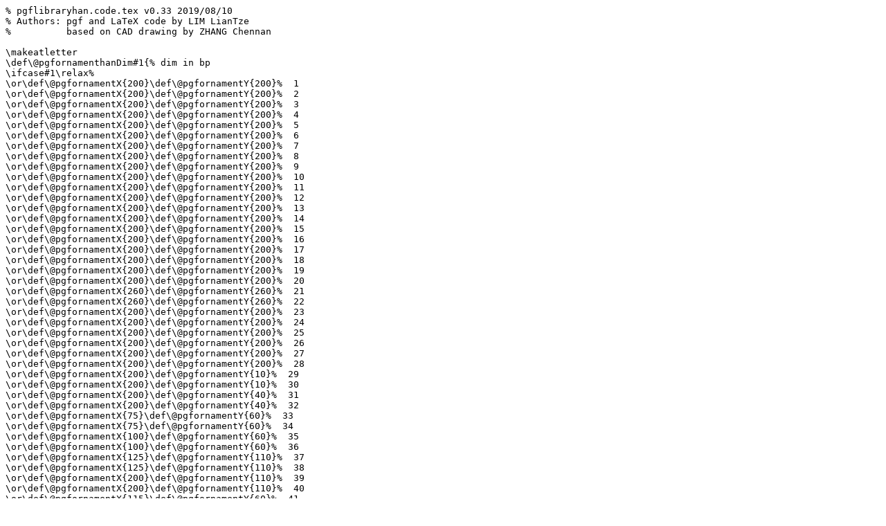

--- FILE ---
content_type: text/x-tex; charset=utf-8
request_url: https://mirrors.mit.edu/CTAN/graphics/pgf/contrib/pgfornament-han/pgflibraryhan.code.tex
body_size: 4350
content:
% pgflibraryhan.code.tex v0.33 2019/08/10
% Authors: pgf and LaTeX code by LIM LianTze
%          based on CAD drawing by ZHANG Chennan

\makeatletter
\def\@pgfornamenthanDim#1{% dim in bp
\ifcase#1\relax%
\or\def\@pgfornamentX{200}\def\@pgfornamentY{200}%  1
\or\def\@pgfornamentX{200}\def\@pgfornamentY{200}%  2
\or\def\@pgfornamentX{200}\def\@pgfornamentY{200}%  3
\or\def\@pgfornamentX{200}\def\@pgfornamentY{200}%  4
\or\def\@pgfornamentX{200}\def\@pgfornamentY{200}%  5
\or\def\@pgfornamentX{200}\def\@pgfornamentY{200}%  6
\or\def\@pgfornamentX{200}\def\@pgfornamentY{200}%  7
\or\def\@pgfornamentX{200}\def\@pgfornamentY{200}%  8
\or\def\@pgfornamentX{200}\def\@pgfornamentY{200}%  9
\or\def\@pgfornamentX{200}\def\@pgfornamentY{200}%  10
\or\def\@pgfornamentX{200}\def\@pgfornamentY{200}%  11
\or\def\@pgfornamentX{200}\def\@pgfornamentY{200}%  12
\or\def\@pgfornamentX{200}\def\@pgfornamentY{200}%  13
\or\def\@pgfornamentX{200}\def\@pgfornamentY{200}%  14
\or\def\@pgfornamentX{200}\def\@pgfornamentY{200}%  15
\or\def\@pgfornamentX{200}\def\@pgfornamentY{200}%  16
\or\def\@pgfornamentX{200}\def\@pgfornamentY{200}%  17
\or\def\@pgfornamentX{200}\def\@pgfornamentY{200}%  18
\or\def\@pgfornamentX{200}\def\@pgfornamentY{200}%  19
\or\def\@pgfornamentX{200}\def\@pgfornamentY{200}%  20
\or\def\@pgfornamentX{260}\def\@pgfornamentY{260}%  21
\or\def\@pgfornamentX{260}\def\@pgfornamentY{260}%  22
\or\def\@pgfornamentX{200}\def\@pgfornamentY{200}%  23
\or\def\@pgfornamentX{200}\def\@pgfornamentY{200}%  24
\or\def\@pgfornamentX{200}\def\@pgfornamentY{200}%  25
\or\def\@pgfornamentX{200}\def\@pgfornamentY{200}%  26
\or\def\@pgfornamentX{200}\def\@pgfornamentY{200}%  27
\or\def\@pgfornamentX{200}\def\@pgfornamentY{200}%  28
\or\def\@pgfornamentX{200}\def\@pgfornamentY{10}%  29
\or\def\@pgfornamentX{200}\def\@pgfornamentY{10}%  30
\or\def\@pgfornamentX{200}\def\@pgfornamentY{40}%  31
\or\def\@pgfornamentX{200}\def\@pgfornamentY{40}%  32
\or\def\@pgfornamentX{75}\def\@pgfornamentY{60}%  33
\or\def\@pgfornamentX{75}\def\@pgfornamentY{60}%  34
\or\def\@pgfornamentX{100}\def\@pgfornamentY{60}%  35
\or\def\@pgfornamentX{100}\def\@pgfornamentY{60}%  36
\or\def\@pgfornamentX{125}\def\@pgfornamentY{110}%  37
\or\def\@pgfornamentX{125}\def\@pgfornamentY{110}%  38
\or\def\@pgfornamentX{200}\def\@pgfornamentY{110}%  39
\or\def\@pgfornamentX{200}\def\@pgfornamentY{110}%  40
\or\def\@pgfornamentX{115}\def\@pgfornamentY{60}%  41
\or\def\@pgfornamentX{115}\def\@pgfornamentY{60}%  42
\or\def\@pgfornamentX{140}\def\@pgfornamentY{60}%  43
\or\def\@pgfornamentX{140}\def\@pgfornamentY{60}%  44
\or\def\@pgfornamentX{130}\def\@pgfornamentY{60}%  45
\or\def\@pgfornamentX{130}\def\@pgfornamentY{60}%  46
\or\def\@pgfornamentX{155}\def\@pgfornamentY{60}%  47
\or\def\@pgfornamentX{155}\def\@pgfornamentY{60}%  48
\or\def\@pgfornamentX{360}\def\@pgfornamentY{360}%  49
\or\def\@pgfornamentX{360}\def\@pgfornamentY{360}%  50
\or\def\@pgfornamentX{360}\def\@pgfornamentY{360}%  51
\or\def\@pgfornamentX{360}\def\@pgfornamentY{360}%  52
\or\def\@pgfornamentX{360}\def\@pgfornamentY{360}%  53
\or\def\@pgfornamentX{360}\def\@pgfornamentY{360}%  54
\or\def\@pgfornamentX{200}\def\@pgfornamentY{200}%  55
\or\def\@pgfornamentX{200}\def\@pgfornamentY{200}%  56
\or\def\@pgfornamentX{200}\def\@pgfornamentY{200}%  57
\or\def\@pgfornamentX{810}\def\@pgfornamentY{270}%  58
\or\def\@pgfornamentX{810}\def\@pgfornamentY{270}%  59
\or\def\@pgfornamentX{450}\def\@pgfornamentY{120}%  60
\or\def\@pgfornamentX{450}\def\@pgfornamentY{120}%  61
\or\def\@pgfornamentX{400}\def\@pgfornamentY{180}%  62
\or\def\@pgfornamentX{400}\def\@pgfornamentY{180}%  63
\or\def\@pgfornamentX{350}\def\@pgfornamentY{210}%  64
\or\def\@pgfornamentX{350}\def\@pgfornamentY{210}%  65
\or\def\@pgfornamentX{400}\def\@pgfornamentY{180}%  66
\or\def\@pgfornamentX{400}\def\@pgfornamentY{180}%  67
\or\def\@pgfornamentX{400}\def\@pgfornamentY{170}%  68
\or\def\@pgfornamentX{400}\def\@pgfornamentY{170}%  69
\or\def\@pgfornamentX{400}\def\@pgfornamentY{140}%  70
\or\def\@pgfornamentX{400}\def\@pgfornamentY{140}%  71
\or\def\@pgfornamentX{300}\def\@pgfornamentY{300}%  72
\or\def\@pgfornamentX{300}\def\@pgfornamentY{300}%  73
\or\def\@pgfornamentX{300}\def\@pgfornamentY{300}%  74
\or\def\@pgfornamentX{300}\def\@pgfornamentY{300}%  75
\or\def\@pgfornamentX{120}\def\@pgfornamentY{122.5}%  76
\or\def\@pgfornamentX{120}\def\@pgfornamentY{122.5}%  77
\or\def\@pgfornamentX{123}\def\@pgfornamentY{69}%  78
\fi%
}%
\endinput
\makeatother
